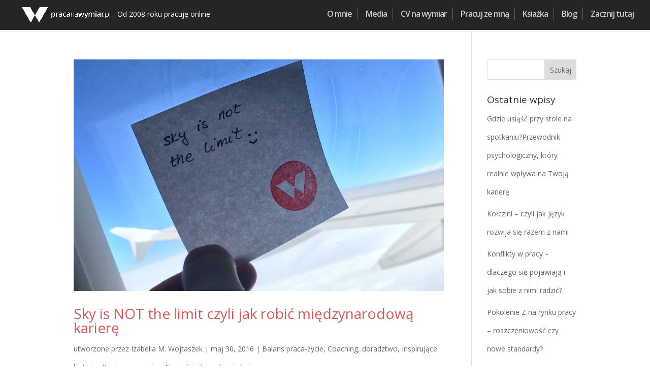

--- FILE ---
content_type: text/html; charset=utf-8
request_url: https://www.google.com/recaptcha/api2/anchor?ar=1&k=6LdDhrcbAAAAAJ1iaCm7Twnz2t5V3vGPrplNoHiB&co=aHR0cHM6Ly9wcmFjYW5hd3ltaWFyLnBsOjQ0Mw..&hl=en&v=PoyoqOPhxBO7pBk68S4YbpHZ&size=invisible&anchor-ms=20000&execute-ms=30000&cb=hzivoqotoa2j
body_size: 48586
content:
<!DOCTYPE HTML><html dir="ltr" lang="en"><head><meta http-equiv="Content-Type" content="text/html; charset=UTF-8">
<meta http-equiv="X-UA-Compatible" content="IE=edge">
<title>reCAPTCHA</title>
<style type="text/css">
/* cyrillic-ext */
@font-face {
  font-family: 'Roboto';
  font-style: normal;
  font-weight: 400;
  font-stretch: 100%;
  src: url(//fonts.gstatic.com/s/roboto/v48/KFO7CnqEu92Fr1ME7kSn66aGLdTylUAMa3GUBHMdazTgWw.woff2) format('woff2');
  unicode-range: U+0460-052F, U+1C80-1C8A, U+20B4, U+2DE0-2DFF, U+A640-A69F, U+FE2E-FE2F;
}
/* cyrillic */
@font-face {
  font-family: 'Roboto';
  font-style: normal;
  font-weight: 400;
  font-stretch: 100%;
  src: url(//fonts.gstatic.com/s/roboto/v48/KFO7CnqEu92Fr1ME7kSn66aGLdTylUAMa3iUBHMdazTgWw.woff2) format('woff2');
  unicode-range: U+0301, U+0400-045F, U+0490-0491, U+04B0-04B1, U+2116;
}
/* greek-ext */
@font-face {
  font-family: 'Roboto';
  font-style: normal;
  font-weight: 400;
  font-stretch: 100%;
  src: url(//fonts.gstatic.com/s/roboto/v48/KFO7CnqEu92Fr1ME7kSn66aGLdTylUAMa3CUBHMdazTgWw.woff2) format('woff2');
  unicode-range: U+1F00-1FFF;
}
/* greek */
@font-face {
  font-family: 'Roboto';
  font-style: normal;
  font-weight: 400;
  font-stretch: 100%;
  src: url(//fonts.gstatic.com/s/roboto/v48/KFO7CnqEu92Fr1ME7kSn66aGLdTylUAMa3-UBHMdazTgWw.woff2) format('woff2');
  unicode-range: U+0370-0377, U+037A-037F, U+0384-038A, U+038C, U+038E-03A1, U+03A3-03FF;
}
/* math */
@font-face {
  font-family: 'Roboto';
  font-style: normal;
  font-weight: 400;
  font-stretch: 100%;
  src: url(//fonts.gstatic.com/s/roboto/v48/KFO7CnqEu92Fr1ME7kSn66aGLdTylUAMawCUBHMdazTgWw.woff2) format('woff2');
  unicode-range: U+0302-0303, U+0305, U+0307-0308, U+0310, U+0312, U+0315, U+031A, U+0326-0327, U+032C, U+032F-0330, U+0332-0333, U+0338, U+033A, U+0346, U+034D, U+0391-03A1, U+03A3-03A9, U+03B1-03C9, U+03D1, U+03D5-03D6, U+03F0-03F1, U+03F4-03F5, U+2016-2017, U+2034-2038, U+203C, U+2040, U+2043, U+2047, U+2050, U+2057, U+205F, U+2070-2071, U+2074-208E, U+2090-209C, U+20D0-20DC, U+20E1, U+20E5-20EF, U+2100-2112, U+2114-2115, U+2117-2121, U+2123-214F, U+2190, U+2192, U+2194-21AE, U+21B0-21E5, U+21F1-21F2, U+21F4-2211, U+2213-2214, U+2216-22FF, U+2308-230B, U+2310, U+2319, U+231C-2321, U+2336-237A, U+237C, U+2395, U+239B-23B7, U+23D0, U+23DC-23E1, U+2474-2475, U+25AF, U+25B3, U+25B7, U+25BD, U+25C1, U+25CA, U+25CC, U+25FB, U+266D-266F, U+27C0-27FF, U+2900-2AFF, U+2B0E-2B11, U+2B30-2B4C, U+2BFE, U+3030, U+FF5B, U+FF5D, U+1D400-1D7FF, U+1EE00-1EEFF;
}
/* symbols */
@font-face {
  font-family: 'Roboto';
  font-style: normal;
  font-weight: 400;
  font-stretch: 100%;
  src: url(//fonts.gstatic.com/s/roboto/v48/KFO7CnqEu92Fr1ME7kSn66aGLdTylUAMaxKUBHMdazTgWw.woff2) format('woff2');
  unicode-range: U+0001-000C, U+000E-001F, U+007F-009F, U+20DD-20E0, U+20E2-20E4, U+2150-218F, U+2190, U+2192, U+2194-2199, U+21AF, U+21E6-21F0, U+21F3, U+2218-2219, U+2299, U+22C4-22C6, U+2300-243F, U+2440-244A, U+2460-24FF, U+25A0-27BF, U+2800-28FF, U+2921-2922, U+2981, U+29BF, U+29EB, U+2B00-2BFF, U+4DC0-4DFF, U+FFF9-FFFB, U+10140-1018E, U+10190-1019C, U+101A0, U+101D0-101FD, U+102E0-102FB, U+10E60-10E7E, U+1D2C0-1D2D3, U+1D2E0-1D37F, U+1F000-1F0FF, U+1F100-1F1AD, U+1F1E6-1F1FF, U+1F30D-1F30F, U+1F315, U+1F31C, U+1F31E, U+1F320-1F32C, U+1F336, U+1F378, U+1F37D, U+1F382, U+1F393-1F39F, U+1F3A7-1F3A8, U+1F3AC-1F3AF, U+1F3C2, U+1F3C4-1F3C6, U+1F3CA-1F3CE, U+1F3D4-1F3E0, U+1F3ED, U+1F3F1-1F3F3, U+1F3F5-1F3F7, U+1F408, U+1F415, U+1F41F, U+1F426, U+1F43F, U+1F441-1F442, U+1F444, U+1F446-1F449, U+1F44C-1F44E, U+1F453, U+1F46A, U+1F47D, U+1F4A3, U+1F4B0, U+1F4B3, U+1F4B9, U+1F4BB, U+1F4BF, U+1F4C8-1F4CB, U+1F4D6, U+1F4DA, U+1F4DF, U+1F4E3-1F4E6, U+1F4EA-1F4ED, U+1F4F7, U+1F4F9-1F4FB, U+1F4FD-1F4FE, U+1F503, U+1F507-1F50B, U+1F50D, U+1F512-1F513, U+1F53E-1F54A, U+1F54F-1F5FA, U+1F610, U+1F650-1F67F, U+1F687, U+1F68D, U+1F691, U+1F694, U+1F698, U+1F6AD, U+1F6B2, U+1F6B9-1F6BA, U+1F6BC, U+1F6C6-1F6CF, U+1F6D3-1F6D7, U+1F6E0-1F6EA, U+1F6F0-1F6F3, U+1F6F7-1F6FC, U+1F700-1F7FF, U+1F800-1F80B, U+1F810-1F847, U+1F850-1F859, U+1F860-1F887, U+1F890-1F8AD, U+1F8B0-1F8BB, U+1F8C0-1F8C1, U+1F900-1F90B, U+1F93B, U+1F946, U+1F984, U+1F996, U+1F9E9, U+1FA00-1FA6F, U+1FA70-1FA7C, U+1FA80-1FA89, U+1FA8F-1FAC6, U+1FACE-1FADC, U+1FADF-1FAE9, U+1FAF0-1FAF8, U+1FB00-1FBFF;
}
/* vietnamese */
@font-face {
  font-family: 'Roboto';
  font-style: normal;
  font-weight: 400;
  font-stretch: 100%;
  src: url(//fonts.gstatic.com/s/roboto/v48/KFO7CnqEu92Fr1ME7kSn66aGLdTylUAMa3OUBHMdazTgWw.woff2) format('woff2');
  unicode-range: U+0102-0103, U+0110-0111, U+0128-0129, U+0168-0169, U+01A0-01A1, U+01AF-01B0, U+0300-0301, U+0303-0304, U+0308-0309, U+0323, U+0329, U+1EA0-1EF9, U+20AB;
}
/* latin-ext */
@font-face {
  font-family: 'Roboto';
  font-style: normal;
  font-weight: 400;
  font-stretch: 100%;
  src: url(//fonts.gstatic.com/s/roboto/v48/KFO7CnqEu92Fr1ME7kSn66aGLdTylUAMa3KUBHMdazTgWw.woff2) format('woff2');
  unicode-range: U+0100-02BA, U+02BD-02C5, U+02C7-02CC, U+02CE-02D7, U+02DD-02FF, U+0304, U+0308, U+0329, U+1D00-1DBF, U+1E00-1E9F, U+1EF2-1EFF, U+2020, U+20A0-20AB, U+20AD-20C0, U+2113, U+2C60-2C7F, U+A720-A7FF;
}
/* latin */
@font-face {
  font-family: 'Roboto';
  font-style: normal;
  font-weight: 400;
  font-stretch: 100%;
  src: url(//fonts.gstatic.com/s/roboto/v48/KFO7CnqEu92Fr1ME7kSn66aGLdTylUAMa3yUBHMdazQ.woff2) format('woff2');
  unicode-range: U+0000-00FF, U+0131, U+0152-0153, U+02BB-02BC, U+02C6, U+02DA, U+02DC, U+0304, U+0308, U+0329, U+2000-206F, U+20AC, U+2122, U+2191, U+2193, U+2212, U+2215, U+FEFF, U+FFFD;
}
/* cyrillic-ext */
@font-face {
  font-family: 'Roboto';
  font-style: normal;
  font-weight: 500;
  font-stretch: 100%;
  src: url(//fonts.gstatic.com/s/roboto/v48/KFO7CnqEu92Fr1ME7kSn66aGLdTylUAMa3GUBHMdazTgWw.woff2) format('woff2');
  unicode-range: U+0460-052F, U+1C80-1C8A, U+20B4, U+2DE0-2DFF, U+A640-A69F, U+FE2E-FE2F;
}
/* cyrillic */
@font-face {
  font-family: 'Roboto';
  font-style: normal;
  font-weight: 500;
  font-stretch: 100%;
  src: url(//fonts.gstatic.com/s/roboto/v48/KFO7CnqEu92Fr1ME7kSn66aGLdTylUAMa3iUBHMdazTgWw.woff2) format('woff2');
  unicode-range: U+0301, U+0400-045F, U+0490-0491, U+04B0-04B1, U+2116;
}
/* greek-ext */
@font-face {
  font-family: 'Roboto';
  font-style: normal;
  font-weight: 500;
  font-stretch: 100%;
  src: url(//fonts.gstatic.com/s/roboto/v48/KFO7CnqEu92Fr1ME7kSn66aGLdTylUAMa3CUBHMdazTgWw.woff2) format('woff2');
  unicode-range: U+1F00-1FFF;
}
/* greek */
@font-face {
  font-family: 'Roboto';
  font-style: normal;
  font-weight: 500;
  font-stretch: 100%;
  src: url(//fonts.gstatic.com/s/roboto/v48/KFO7CnqEu92Fr1ME7kSn66aGLdTylUAMa3-UBHMdazTgWw.woff2) format('woff2');
  unicode-range: U+0370-0377, U+037A-037F, U+0384-038A, U+038C, U+038E-03A1, U+03A3-03FF;
}
/* math */
@font-face {
  font-family: 'Roboto';
  font-style: normal;
  font-weight: 500;
  font-stretch: 100%;
  src: url(//fonts.gstatic.com/s/roboto/v48/KFO7CnqEu92Fr1ME7kSn66aGLdTylUAMawCUBHMdazTgWw.woff2) format('woff2');
  unicode-range: U+0302-0303, U+0305, U+0307-0308, U+0310, U+0312, U+0315, U+031A, U+0326-0327, U+032C, U+032F-0330, U+0332-0333, U+0338, U+033A, U+0346, U+034D, U+0391-03A1, U+03A3-03A9, U+03B1-03C9, U+03D1, U+03D5-03D6, U+03F0-03F1, U+03F4-03F5, U+2016-2017, U+2034-2038, U+203C, U+2040, U+2043, U+2047, U+2050, U+2057, U+205F, U+2070-2071, U+2074-208E, U+2090-209C, U+20D0-20DC, U+20E1, U+20E5-20EF, U+2100-2112, U+2114-2115, U+2117-2121, U+2123-214F, U+2190, U+2192, U+2194-21AE, U+21B0-21E5, U+21F1-21F2, U+21F4-2211, U+2213-2214, U+2216-22FF, U+2308-230B, U+2310, U+2319, U+231C-2321, U+2336-237A, U+237C, U+2395, U+239B-23B7, U+23D0, U+23DC-23E1, U+2474-2475, U+25AF, U+25B3, U+25B7, U+25BD, U+25C1, U+25CA, U+25CC, U+25FB, U+266D-266F, U+27C0-27FF, U+2900-2AFF, U+2B0E-2B11, U+2B30-2B4C, U+2BFE, U+3030, U+FF5B, U+FF5D, U+1D400-1D7FF, U+1EE00-1EEFF;
}
/* symbols */
@font-face {
  font-family: 'Roboto';
  font-style: normal;
  font-weight: 500;
  font-stretch: 100%;
  src: url(//fonts.gstatic.com/s/roboto/v48/KFO7CnqEu92Fr1ME7kSn66aGLdTylUAMaxKUBHMdazTgWw.woff2) format('woff2');
  unicode-range: U+0001-000C, U+000E-001F, U+007F-009F, U+20DD-20E0, U+20E2-20E4, U+2150-218F, U+2190, U+2192, U+2194-2199, U+21AF, U+21E6-21F0, U+21F3, U+2218-2219, U+2299, U+22C4-22C6, U+2300-243F, U+2440-244A, U+2460-24FF, U+25A0-27BF, U+2800-28FF, U+2921-2922, U+2981, U+29BF, U+29EB, U+2B00-2BFF, U+4DC0-4DFF, U+FFF9-FFFB, U+10140-1018E, U+10190-1019C, U+101A0, U+101D0-101FD, U+102E0-102FB, U+10E60-10E7E, U+1D2C0-1D2D3, U+1D2E0-1D37F, U+1F000-1F0FF, U+1F100-1F1AD, U+1F1E6-1F1FF, U+1F30D-1F30F, U+1F315, U+1F31C, U+1F31E, U+1F320-1F32C, U+1F336, U+1F378, U+1F37D, U+1F382, U+1F393-1F39F, U+1F3A7-1F3A8, U+1F3AC-1F3AF, U+1F3C2, U+1F3C4-1F3C6, U+1F3CA-1F3CE, U+1F3D4-1F3E0, U+1F3ED, U+1F3F1-1F3F3, U+1F3F5-1F3F7, U+1F408, U+1F415, U+1F41F, U+1F426, U+1F43F, U+1F441-1F442, U+1F444, U+1F446-1F449, U+1F44C-1F44E, U+1F453, U+1F46A, U+1F47D, U+1F4A3, U+1F4B0, U+1F4B3, U+1F4B9, U+1F4BB, U+1F4BF, U+1F4C8-1F4CB, U+1F4D6, U+1F4DA, U+1F4DF, U+1F4E3-1F4E6, U+1F4EA-1F4ED, U+1F4F7, U+1F4F9-1F4FB, U+1F4FD-1F4FE, U+1F503, U+1F507-1F50B, U+1F50D, U+1F512-1F513, U+1F53E-1F54A, U+1F54F-1F5FA, U+1F610, U+1F650-1F67F, U+1F687, U+1F68D, U+1F691, U+1F694, U+1F698, U+1F6AD, U+1F6B2, U+1F6B9-1F6BA, U+1F6BC, U+1F6C6-1F6CF, U+1F6D3-1F6D7, U+1F6E0-1F6EA, U+1F6F0-1F6F3, U+1F6F7-1F6FC, U+1F700-1F7FF, U+1F800-1F80B, U+1F810-1F847, U+1F850-1F859, U+1F860-1F887, U+1F890-1F8AD, U+1F8B0-1F8BB, U+1F8C0-1F8C1, U+1F900-1F90B, U+1F93B, U+1F946, U+1F984, U+1F996, U+1F9E9, U+1FA00-1FA6F, U+1FA70-1FA7C, U+1FA80-1FA89, U+1FA8F-1FAC6, U+1FACE-1FADC, U+1FADF-1FAE9, U+1FAF0-1FAF8, U+1FB00-1FBFF;
}
/* vietnamese */
@font-face {
  font-family: 'Roboto';
  font-style: normal;
  font-weight: 500;
  font-stretch: 100%;
  src: url(//fonts.gstatic.com/s/roboto/v48/KFO7CnqEu92Fr1ME7kSn66aGLdTylUAMa3OUBHMdazTgWw.woff2) format('woff2');
  unicode-range: U+0102-0103, U+0110-0111, U+0128-0129, U+0168-0169, U+01A0-01A1, U+01AF-01B0, U+0300-0301, U+0303-0304, U+0308-0309, U+0323, U+0329, U+1EA0-1EF9, U+20AB;
}
/* latin-ext */
@font-face {
  font-family: 'Roboto';
  font-style: normal;
  font-weight: 500;
  font-stretch: 100%;
  src: url(//fonts.gstatic.com/s/roboto/v48/KFO7CnqEu92Fr1ME7kSn66aGLdTylUAMa3KUBHMdazTgWw.woff2) format('woff2');
  unicode-range: U+0100-02BA, U+02BD-02C5, U+02C7-02CC, U+02CE-02D7, U+02DD-02FF, U+0304, U+0308, U+0329, U+1D00-1DBF, U+1E00-1E9F, U+1EF2-1EFF, U+2020, U+20A0-20AB, U+20AD-20C0, U+2113, U+2C60-2C7F, U+A720-A7FF;
}
/* latin */
@font-face {
  font-family: 'Roboto';
  font-style: normal;
  font-weight: 500;
  font-stretch: 100%;
  src: url(//fonts.gstatic.com/s/roboto/v48/KFO7CnqEu92Fr1ME7kSn66aGLdTylUAMa3yUBHMdazQ.woff2) format('woff2');
  unicode-range: U+0000-00FF, U+0131, U+0152-0153, U+02BB-02BC, U+02C6, U+02DA, U+02DC, U+0304, U+0308, U+0329, U+2000-206F, U+20AC, U+2122, U+2191, U+2193, U+2212, U+2215, U+FEFF, U+FFFD;
}
/* cyrillic-ext */
@font-face {
  font-family: 'Roboto';
  font-style: normal;
  font-weight: 900;
  font-stretch: 100%;
  src: url(//fonts.gstatic.com/s/roboto/v48/KFO7CnqEu92Fr1ME7kSn66aGLdTylUAMa3GUBHMdazTgWw.woff2) format('woff2');
  unicode-range: U+0460-052F, U+1C80-1C8A, U+20B4, U+2DE0-2DFF, U+A640-A69F, U+FE2E-FE2F;
}
/* cyrillic */
@font-face {
  font-family: 'Roboto';
  font-style: normal;
  font-weight: 900;
  font-stretch: 100%;
  src: url(//fonts.gstatic.com/s/roboto/v48/KFO7CnqEu92Fr1ME7kSn66aGLdTylUAMa3iUBHMdazTgWw.woff2) format('woff2');
  unicode-range: U+0301, U+0400-045F, U+0490-0491, U+04B0-04B1, U+2116;
}
/* greek-ext */
@font-face {
  font-family: 'Roboto';
  font-style: normal;
  font-weight: 900;
  font-stretch: 100%;
  src: url(//fonts.gstatic.com/s/roboto/v48/KFO7CnqEu92Fr1ME7kSn66aGLdTylUAMa3CUBHMdazTgWw.woff2) format('woff2');
  unicode-range: U+1F00-1FFF;
}
/* greek */
@font-face {
  font-family: 'Roboto';
  font-style: normal;
  font-weight: 900;
  font-stretch: 100%;
  src: url(//fonts.gstatic.com/s/roboto/v48/KFO7CnqEu92Fr1ME7kSn66aGLdTylUAMa3-UBHMdazTgWw.woff2) format('woff2');
  unicode-range: U+0370-0377, U+037A-037F, U+0384-038A, U+038C, U+038E-03A1, U+03A3-03FF;
}
/* math */
@font-face {
  font-family: 'Roboto';
  font-style: normal;
  font-weight: 900;
  font-stretch: 100%;
  src: url(//fonts.gstatic.com/s/roboto/v48/KFO7CnqEu92Fr1ME7kSn66aGLdTylUAMawCUBHMdazTgWw.woff2) format('woff2');
  unicode-range: U+0302-0303, U+0305, U+0307-0308, U+0310, U+0312, U+0315, U+031A, U+0326-0327, U+032C, U+032F-0330, U+0332-0333, U+0338, U+033A, U+0346, U+034D, U+0391-03A1, U+03A3-03A9, U+03B1-03C9, U+03D1, U+03D5-03D6, U+03F0-03F1, U+03F4-03F5, U+2016-2017, U+2034-2038, U+203C, U+2040, U+2043, U+2047, U+2050, U+2057, U+205F, U+2070-2071, U+2074-208E, U+2090-209C, U+20D0-20DC, U+20E1, U+20E5-20EF, U+2100-2112, U+2114-2115, U+2117-2121, U+2123-214F, U+2190, U+2192, U+2194-21AE, U+21B0-21E5, U+21F1-21F2, U+21F4-2211, U+2213-2214, U+2216-22FF, U+2308-230B, U+2310, U+2319, U+231C-2321, U+2336-237A, U+237C, U+2395, U+239B-23B7, U+23D0, U+23DC-23E1, U+2474-2475, U+25AF, U+25B3, U+25B7, U+25BD, U+25C1, U+25CA, U+25CC, U+25FB, U+266D-266F, U+27C0-27FF, U+2900-2AFF, U+2B0E-2B11, U+2B30-2B4C, U+2BFE, U+3030, U+FF5B, U+FF5D, U+1D400-1D7FF, U+1EE00-1EEFF;
}
/* symbols */
@font-face {
  font-family: 'Roboto';
  font-style: normal;
  font-weight: 900;
  font-stretch: 100%;
  src: url(//fonts.gstatic.com/s/roboto/v48/KFO7CnqEu92Fr1ME7kSn66aGLdTylUAMaxKUBHMdazTgWw.woff2) format('woff2');
  unicode-range: U+0001-000C, U+000E-001F, U+007F-009F, U+20DD-20E0, U+20E2-20E4, U+2150-218F, U+2190, U+2192, U+2194-2199, U+21AF, U+21E6-21F0, U+21F3, U+2218-2219, U+2299, U+22C4-22C6, U+2300-243F, U+2440-244A, U+2460-24FF, U+25A0-27BF, U+2800-28FF, U+2921-2922, U+2981, U+29BF, U+29EB, U+2B00-2BFF, U+4DC0-4DFF, U+FFF9-FFFB, U+10140-1018E, U+10190-1019C, U+101A0, U+101D0-101FD, U+102E0-102FB, U+10E60-10E7E, U+1D2C0-1D2D3, U+1D2E0-1D37F, U+1F000-1F0FF, U+1F100-1F1AD, U+1F1E6-1F1FF, U+1F30D-1F30F, U+1F315, U+1F31C, U+1F31E, U+1F320-1F32C, U+1F336, U+1F378, U+1F37D, U+1F382, U+1F393-1F39F, U+1F3A7-1F3A8, U+1F3AC-1F3AF, U+1F3C2, U+1F3C4-1F3C6, U+1F3CA-1F3CE, U+1F3D4-1F3E0, U+1F3ED, U+1F3F1-1F3F3, U+1F3F5-1F3F7, U+1F408, U+1F415, U+1F41F, U+1F426, U+1F43F, U+1F441-1F442, U+1F444, U+1F446-1F449, U+1F44C-1F44E, U+1F453, U+1F46A, U+1F47D, U+1F4A3, U+1F4B0, U+1F4B3, U+1F4B9, U+1F4BB, U+1F4BF, U+1F4C8-1F4CB, U+1F4D6, U+1F4DA, U+1F4DF, U+1F4E3-1F4E6, U+1F4EA-1F4ED, U+1F4F7, U+1F4F9-1F4FB, U+1F4FD-1F4FE, U+1F503, U+1F507-1F50B, U+1F50D, U+1F512-1F513, U+1F53E-1F54A, U+1F54F-1F5FA, U+1F610, U+1F650-1F67F, U+1F687, U+1F68D, U+1F691, U+1F694, U+1F698, U+1F6AD, U+1F6B2, U+1F6B9-1F6BA, U+1F6BC, U+1F6C6-1F6CF, U+1F6D3-1F6D7, U+1F6E0-1F6EA, U+1F6F0-1F6F3, U+1F6F7-1F6FC, U+1F700-1F7FF, U+1F800-1F80B, U+1F810-1F847, U+1F850-1F859, U+1F860-1F887, U+1F890-1F8AD, U+1F8B0-1F8BB, U+1F8C0-1F8C1, U+1F900-1F90B, U+1F93B, U+1F946, U+1F984, U+1F996, U+1F9E9, U+1FA00-1FA6F, U+1FA70-1FA7C, U+1FA80-1FA89, U+1FA8F-1FAC6, U+1FACE-1FADC, U+1FADF-1FAE9, U+1FAF0-1FAF8, U+1FB00-1FBFF;
}
/* vietnamese */
@font-face {
  font-family: 'Roboto';
  font-style: normal;
  font-weight: 900;
  font-stretch: 100%;
  src: url(//fonts.gstatic.com/s/roboto/v48/KFO7CnqEu92Fr1ME7kSn66aGLdTylUAMa3OUBHMdazTgWw.woff2) format('woff2');
  unicode-range: U+0102-0103, U+0110-0111, U+0128-0129, U+0168-0169, U+01A0-01A1, U+01AF-01B0, U+0300-0301, U+0303-0304, U+0308-0309, U+0323, U+0329, U+1EA0-1EF9, U+20AB;
}
/* latin-ext */
@font-face {
  font-family: 'Roboto';
  font-style: normal;
  font-weight: 900;
  font-stretch: 100%;
  src: url(//fonts.gstatic.com/s/roboto/v48/KFO7CnqEu92Fr1ME7kSn66aGLdTylUAMa3KUBHMdazTgWw.woff2) format('woff2');
  unicode-range: U+0100-02BA, U+02BD-02C5, U+02C7-02CC, U+02CE-02D7, U+02DD-02FF, U+0304, U+0308, U+0329, U+1D00-1DBF, U+1E00-1E9F, U+1EF2-1EFF, U+2020, U+20A0-20AB, U+20AD-20C0, U+2113, U+2C60-2C7F, U+A720-A7FF;
}
/* latin */
@font-face {
  font-family: 'Roboto';
  font-style: normal;
  font-weight: 900;
  font-stretch: 100%;
  src: url(//fonts.gstatic.com/s/roboto/v48/KFO7CnqEu92Fr1ME7kSn66aGLdTylUAMa3yUBHMdazQ.woff2) format('woff2');
  unicode-range: U+0000-00FF, U+0131, U+0152-0153, U+02BB-02BC, U+02C6, U+02DA, U+02DC, U+0304, U+0308, U+0329, U+2000-206F, U+20AC, U+2122, U+2191, U+2193, U+2212, U+2215, U+FEFF, U+FFFD;
}

</style>
<link rel="stylesheet" type="text/css" href="https://www.gstatic.com/recaptcha/releases/PoyoqOPhxBO7pBk68S4YbpHZ/styles__ltr.css">
<script nonce="a5zzzARNwEsQy2Ty8VkTfQ" type="text/javascript">window['__recaptcha_api'] = 'https://www.google.com/recaptcha/api2/';</script>
<script type="text/javascript" src="https://www.gstatic.com/recaptcha/releases/PoyoqOPhxBO7pBk68S4YbpHZ/recaptcha__en.js" nonce="a5zzzARNwEsQy2Ty8VkTfQ">
      
    </script></head>
<body><div id="rc-anchor-alert" class="rc-anchor-alert"></div>
<input type="hidden" id="recaptcha-token" value="[base64]">
<script type="text/javascript" nonce="a5zzzARNwEsQy2Ty8VkTfQ">
      recaptcha.anchor.Main.init("[\x22ainput\x22,[\x22bgdata\x22,\x22\x22,\[base64]/[base64]/UltIKytdPWE6KGE8MjA0OD9SW0grK109YT4+NnwxOTI6KChhJjY0NTEyKT09NTUyOTYmJnErMTxoLmxlbmd0aCYmKGguY2hhckNvZGVBdChxKzEpJjY0NTEyKT09NTYzMjA/[base64]/MjU1OlI/[base64]/[base64]/[base64]/[base64]/[base64]/[base64]/[base64]/[base64]/[base64]/[base64]\x22,\[base64]\\u003d\x22,\x22w5/Dv8KRV1nCosKqw7XDghTCmXrCixTCkTcHwpfCq8Kaw6nDvTcaKldPwpxVdsKTwrYEwrPDpz7DgTfDvV56bjrCtsKTw4rDocOhay7DhHLCpFHDuSDCtcKiXsKsL8OjwpZCM8KCw5BwecKJwrY/VMODw5JgT05lfG/[base64]/DolXDnMO4JsKNYsOWw54/GsOpHsKQw5oGwp3CksKmw7nDlhzDt8OoW8KQfD9wXQHDscOCJMOUw63DrsKawpZ4w7rDkw40JGbChSY4b0QANUcBw74BOcOlwplKJBzCgBzDlcOdwp1qwqxyNsKsD1HDozMsbsK+XTdGw5rCpcOOd8KafkFEw7tWCG/Ch8OBSBzDlw5cwqzCqMKMw7o6w5PDpsKJTMO3YmTDuWXCqsOaw6vCvUIMwpzDmMOxwqPDkjgYwoFKw7cnT8KgMcKhwqzDoGdyw64twrnDoTk1wojDrsKwRyDDgsOsP8OPOBgKL1/CkDVqwrTDlcO8WsOawqbClsOcBRIYw5NhwocIfsOBA8KwEDg+O8ORb0Muw5E9NsO6w4zCqEIIWMKqdMOXJsKmw5gAwogGwpvDmMO9w6jCpjUBeEHCr8K5w6YSw6UgOw3DjBPDp8OHFAjDlMKzwo/CrsK1w5rDsR4wdHcTw7BjwqzDmMKDwqEVGMO/wo7Dng9+wrrCi1XDvSvDjcKrw7EvwqgpXWpowqZlMMKPwpIOYWXCoCrCpnR2w4VBwpdrL3DDpxDDhcKTwoBoFMOawq/[base64]/Du0wlIMO3w7wCwpLDgsOgZBV2PsKgBwHCvErDucOtFsKJATPCucOfwoTDiAfCvsKAeAcqw7h1XRfCokMBwrZZNcKAwoZCGcOlUxzCrXpIwpQOw7TDi0B2wp5eLMOtSlnCtwnCrX5zJlJcwop/woDCmX5Fw51ow41ddhTCgsOTGsOgwr/CtkQHTTlAKQTDrsO0w77DocKLw6kKSsOhQ2lfwrDDiiNQw4nDn8KVRgzDm8KLw5UmDHbCgyN/w6oCworCnnsedcKpRkRBwq0pIsK+woVdwq5BXcOxX8OVw5dTERfDlHbCn8KwA8OWPMK2NMK2w7vCqMOwwpsWw6XDn3gMw5vClR3CnGlNw48nJcKsXwnCnsOMwrXDgcOUTcKieMKeJ3Mqw4htwr9TA8O/w6jDp1DDjyV0G8KWBcKTwo/ClMOzw5zCgcOPwqvChsK3QsO8Ch4HAsKWF0TDmsOjw6YISB4wPXXDnsOuwp7Dtht4w5wcw4UNZj/CocOKw4LCncKLwr13Z8Kwwp7DtEPDj8KzNRslwqHDjXEpF8ODw5gAw7U0ZMOZeydha3FKw7VJwr7CpCglw7XDicK6D0PDosKKw7PDhsOwwrjCp8K7wqdkwrJew7rDp3R/[base64]/wrLDs8OCw5PCisOZwrQrW8KTwrMmTgkxwpo8wqMEA8KnwovDsUfCj8K1w5DCosOtF0AVwqwWwqPClMKPw6cuMcKcQFzDo8OTwqHCs8KFwq7DkyDDuyjChMObwojDgMOBwoMYwoVKO8OdwrccwpUWZ8OdwrkccMOMw5oDSMK/wrR8w4Qxw4jCnCjDnzjCm0PCncOPOcK+w4t+wo/Dn8ORIcO5Lj8hGsKxcjB5X8O1EMKoZMOKNcOkwqXDoUfDiMKow7HCohTDig5wVhHCqgUaw5Nqw4AEwq/CpCrDkD7DksK9OsOswoduwq7DnMKqw7XDmUh8d8KJB8Kpw5jCqMOfDDtQC3DCo1Y+wr/DlGl2w77Cj3fCknx5w6YZEmzCm8OQwpoGw4DDgmJPJ8KoIsKkD8K+XCNVPcK6WMO8w6ZXWBjDv27CvcKVZVhjAS1jwqw3PcKWw5Bzw6DCpE1/w4DDvwHDm8O+w7LDjw3DthPDpSRTwrHDhQkGecO/GFrCpRzDv8Kow4kTLRlqwpMPGcOHWsKDJ08vDTXCtVXCvcKeJ8OMIMOzWlvCtMKaSMO1V2rCmSHCnMKSBMOywrTDgigicDcJwoPDj8Kuw4DDgMOYw7jCtMKcWQlfw4jDnS/Do8OBwroLS1TCnsOlZQtewpzDl8KSw60iw7LCjjI0w5MOwrFXZ0bDkj8Cw67ChMO2B8K5w4h/NAtMDRXDrsODTlfCqcOpKFZaw6bDt39Kw5PCncOjf8Ouw7XChMOfeWEqCMOpwpk7Q8KUe1kkCcKYw7bClMOhw7jCrMKhNcKPwpo1PMK3wp/CiRzDksOGfU/Dqx4CwqlcwrPCqMO9woxpHn7Dn8KGVSJOEVRbwrDDvE5Vw6PCpcKsbsOhOC9xw6AfMcKHw5vCrMOrwr/CucOvZEpbCz9jE18ewoTDuVlFeMOJwpAfwpw/[base64]/V8KGwrQ1OSgGfsKWwrjDqsOqw7hDw4wDw5HDr8KpQ8OdwpQfQ8KfwqIawqzCp8Ocw5FhCcKbLsO2I8Omw4dUw5Vow5NDw6XCiiUdw5/CoMKfw6l6KcKRNjrCqMKSDhjCgkfDs8Oowp/Dogt2w4PCt8OgZMOOTsObw50sZHFXw5vDhMO5wr42aEXDrsKSwo/CkUQNwqPDmcOxeg/DgcKCGWnClcO1DWXDrls6w6XCgmDDrzZew4ttTsKdB3tYwrDCgsK2w67DuMOOw6rDsHltMMKGw4rCmsKmL0ZUw4XDrG0Wwp7DsHNiw6HDm8OiMmrDpG/CqsOOfFxxw6/DrsOrwqc1woTCrMOLwoJ0wrDCvsKcMwJnQF9gbMO9wqjDjFs/[base64]/CusKMwrYow7nCpgjCryjCvEjCsHbCm8OeecKjUsOKCMOvBMKsDnA/[base64]/[base64]/CqsOlJMKJe8Ofw4LCvRTCgUnCvWg3w4vCsMOpIRVDwq/DjwJow7I4w650w7ZZJ0oZwq8kw4JFUwkMWUrDgS7Dq8OsdR9JwqscZCvCgmt8eMK/G8OQw5jCjQDCnMK0wojCr8O8UMOmaX/Cvgl9w7/DoBXDu8Kew6MQwpPDt8KTPBjDvTYbwpDDoQxNUjHDtsOIwqkGw43DmilcDMKdw79Jwr7Dl8Ksw4XCr38RwpTCnMK9wqxFwrV4AMOCw5vCr8KgGsOxLsK0wqzCicOmw6tVw7jCsMKYw41QQcKwa8Odc8ODw7nCkXHDgsOzJhrCj0jCuFBMwrLCsMKMUMOhwocOw5s/[base64]/CjsKOw6HCsDbCkx9OPAzCl8O5w6JaHEJLFcKEw6bDpQvDiTNCYyLDscKIw7nChcORQ8OZw7LCqi9pw7RbY2EHJ3/[base64]/TMOXMkXDhE7Dr3PCl8KsRhjCh1LCicKUwpTDoEHDmMK2wq5PFS0/w7Muwpgowp7Cl8OCdsK9JsOCBEjCrsOxSsKHVTt0wqfDhsKjwqvDmMKRw7jDhcKLw6M3wpnCgcOJD8OcFsO/wot8wr0Hw5MVVVrDkMOyRcOWw4UIw5tkwrU9Cwsfw5hcw7UgVcOMBVhiw6vDnsOZw4nDlMKYQwLDkCvDiQfDswbCuMKXFsO+KQPDt8OXAMKNw5olCgbDrXTDoBXChSsawqLCnGwDw7HCh8KTwrNWwo4sKkHDgMKawoAuMnYMfcKEwp/Di8KOCsOgMMKfwpg2GsORw63DjsO1FBYnwpXDswl0YE9Tw4vCnsKPPMOhbgvCpHh/wqpgE2HCgcKlw7VndSRDIMOkwrYCe8KHAsKAwpFkw7h9ZAHCrH90wq7DtsK/HEoBw5o1wrI4E8Kvw57Ch07DlMOmV8O1wp7CkDVfAj3CkMOEwprCu0PDvkklwopgZlzCkMOnw40ZZ8OOPcKbA1hDwpDDoVoXw6l/fW/[base64]/[base64]/w5LCggnCimoqwrQCw6gMCsKePMOuw5FzwoBewrLCkhfDkWQTw7nDmyPCj2rDvh4uwrHDt8KwwqxheQPCrh7Cg8OOw4Fjw6jDv8KLwr3CnkbCpcKWwonDosO0w7pIJgXDr1/DmBggOkDDpAYKw707w4fCqk3CkQDCmcKvwpbCrQwRwpDDu8KawpI+SMOZwrRTF2jDv0Isb8Kew7VPw53DssO7wrjDjsOvKDXDicKYw77DtTvDhsO8CMKFw4LDicKZwp3Ct00TEcKaM3lKw6xNwqhXwo0+wqp9w7TDnx0zCsO6wqpEw5laMHoOwp/CuEvDrcK4w63CiDDDiMKsw5zDscOKVGFNPm97MkkjK8OZw4jDgsK0w7NsKmMPHcKWwp8kb0vDllRKUUHDiztPF3wswovDj8OxDBVYw6Zrw79bwoHDn1fDj8K7ElzDq8OMw7xHwq42wr1nw4/CkgIBHMK4acKmwpMew40dJ8OVUiYEfmfDkADDmcOUwp/DiyBYw7bClEXDhcKGKnfCksOmAMOPw4kUA13DukgDWRTDgsKnVcKOw50FwqoPJSlAwozCmMKRGMOewoJkwqDDt8OndMOZCypzwpp/TMKrwpfDmjLDqMK9fMKVYHrDoXFVKsOQwr82w7zDm8OCLFVdIGdLwqUmwokiCsOsw4YdwpPDgmRXwp7DjWBlwovCowBbVsO6w4nDlMK3w4HDoRtOQWTCpsOeXBZOeMKBDw/CuVLCuMOGWnvCjS4zAXTDkTTCssO5w6fDnsKSCHnDjT0xwq7CoQYbwq3CpsKGwq5MworDhQRbdxXDlsO4w4VpOsOfwrbDikbDqsKERyvCiFdzwonDqMK/woMNw4YCPcK9EX1pfMKnwokhRMOPbcOHwoTCssK0w7fDlg9YM8Kcb8KleyjCoGISwpwJwoYeT8OwwrvCiSHCjGdoacKOVMK/wow/E2Q9AyVufcKLwpvCggHDvsKswp/CqH8ZYwMxXQsmwqJQw5rCnEQqwpLDuy7DtXvCo8OcLMOCOMK0w7xvbSrDp8KFCVrCg8KDwrvDsU3Dtk8Lw7PChws0w4XDgCTDssKVw64dwozClsO7wpNEw4AVwrVwwrQsKcKCV8OoKkTCosKdEQQmR8KPw7Bww4XDlW3Cnh5Ww5HDvMO/wppJWsKvBHXDq8OqAcOSRHPCnFTDpMK1cCF0DwXDnsOEGV7CvMKHwr/Doj/ClSPDosKlw6pWEjcgIsOlVw9Qw7MlwqFIEMKrwqJJdmvCgMOWw6vDhsOEXMOdwqxnZTnCiH/[base64]/CvQzDk8OeQTkEb8KcwoTDpFbCizPDicK4wovCkMOfwrhiw5dRIXrDpV7Coh7DngvDmFrDn8OSI8KwecKGw57DkksdYF/Cj8Ocwp9aw4VTIjHCkzEvXhdNw556RxNcw5wnw6PDlsOMwoZSfsOUwpNDFh4PdknCrsKjOMOUB8Opdw1SwoUDB8KQWmdlwqo0w5cFw7bDi8OLwoZ8NVjCucKGwpXDuV5FLwgBZMKPMz/Dp8K7wqBAcMKmK1gLOsO3T8KEwqFjHyYVDMOUBFDCqR/[base64]/[base64]/CkcKNw7PDhcKTwo8pYMOMejTDksOew6Q3w4HCqAzDusOtaMOvAcOzdsKiXltQw7xUL8OZN2PDusOmfCDCnnzDgBctG8KFw70HwpxSw5xZw5l9wpBvw5JDKGl2w51mwrEVbXbDmsK8DsKwW8KOHcKhbsObPn/CozNhw5leI1TChsOvKiARSMKRBDTDt8OsNsO/wr3DsMO4YwXDjsO8BgXCqMO8w4vDncOYw7UyNMOAwrs9JwTCniHCoEfCpsKWfsKZCcO8VXZywp7DkDBTwozCiS1dUMOjw400H38rwofCj8OrDcKtdywLcGzCkMKWw5FJw6zDqUTCrmTCsyvDvjtwwq7Cv8OLw7k9OcO/[base64]/[base64]/wpdiIsKmw6/CnS/CkmXCqcOqc8K2w67DhsKPCcOxwq3CrsOmwrVlw6RSanrCrMKmDAYrwoXCmsOIwoDDiMKawoZKwrTDgMOWwqYqw67Ct8OoworCt8OGWCwvTAbDvsK6LMKyex/[base64]/Dg8O6VngYEAfCrQp/[base64]/w6rDt8KZEcOVCz9SwovCtQXDlnJpwqTCiQE/wpzDtcKaKk0iD8K3FR1ZKm3CoMKBJcKcwpbDgcOnKFg8wp1BG8KOVsKIF8OPHMK8ScOswqHDqsO8MX7DiDt7w5/CkcKOZsKEw5xYw5nDrMOfChNvQMOrw7XCqMORaRUsXMOVwrl5wpjDnW/ChcOCwo9wVsKEfMORQMKAwpDCt8OqRF9ew5Ftw6kAwoDCiF/Cv8KdVMOJw6HDlSgrwqpgwqVPwpJew7jDigLDpGjCkVNTw77CicKSwprChw/Cs8Kmw6DDq2zDiy/CgCbDl8ODVknDg0PDu8OuwpfCg8KHPMKzScKDLsOEO8OIw5HDn8O2wpTClUE6dxErd0RQX8K+AMOnw5TDrcOIwoREwp3DgmwuZ8KXSzcXIsOEVGt1w7Yqw7AYMsKTJcOuBMKDV8KfGMKlw4gKdmzDu8OXw7A9PcKgwo1ow4vCiH/CvsOlw7zCuMKDw6vDr8O+w5AtwpJnW8OxwqhMdDHDlsOBOcKAwrwJwqDCsVTCj8KowpbDvyzCtcKRYRcmwprDkxAPbBN4TSpgYRlhw5TDgnt1JsOjRMKRCD8FVsK/w7/DiRR8d2rCqBhFRV4SC3rDgGPDlwzDlhfCu8KiJ8OvTsKoMMKAM8OqRE8SNBMoU8KQL1YMw53CqsOtWcKlwqtGw7U+woPCnMOrwoEWwrPDrnnDgcOGKcK3wrtuMBQrFxDCkA8qWzjDoQDCn0cMwp4yw4/[base64]/dDDCokAgw4jCgsK0aMKTOG/[base64]/DlsKgQsK0wr43w5DDs8KOPDctbMKSInnDjMOpwql1wp17wp8Tw63Dq8Kif8Khw6bClcKJwqMhQWzDtMKDw6/[base64]/SsOUw5bCl2PCgMO4w6QpwrvCkGTDuTETWhbDmVEeD8K6ccOhDcOwXsOSKMODSGzDmMKMH8OywoLDmcOnG8OwwqRKFy7CtnnCkXvCt8OYw68KcWXCtmrCiXJsw49AwqxRwrRUZm8NwrFsLcKIw5F/wq4qPVjCkcOZw5PDisO9wqxCQSnDsCkbJcOGf8Oxw6gtwrXCj8ObMMOXw5LDqmXDpAjColLDpU/Dr8KUL1TDoAtPECPCmsOnwozDlsKXwobClMO2wqrDnjlHRgRtwprDtxtAEmhYHHMuQMO0wrXChRJRwr3CnG5Dwp4Eb8KtHcKowrPClcKnBRzCvsKXUloKwoTCisOseQwzw7lWS8Kvwp3Dn8OhwpQPw7dewpzCgcKfI8K3PXIfbsOIw7opwr/[base64]/[base64]/DtB3DjR4IwrbDl1Zyw6l6wo3ChmTDnAdXDCLDgMOMR3zDpWQBw4nCgGPDncOFUsKWGz9Uw4bDtHfCuk5+wrjCl8O0N8KJLMOjworDvcOdcE9lHF/CssO1MyjDsMK5OcKZW8KeTXPDu0d/wqHCgyrChUrCoSE6wobCkMKBwpjDimhubMOkw4Q/EQo5woV0w4pyIsOZw7wywosDLX9dwptHecOAw5fDncOZw64RJsOLw5fClsOfwro6FhXCtsKDbcK2cy3DowEIw63DmyPCvBR+wq3Ck8KEKsKBGwXCqcKcwooQAsOtw7DDhwBgwrM8E8KRSsOnw5zDn8OFEMKqwqpeBsOnGsOFH0Z3wo/[base64]/fgrCh1ZwBUfCqcKMKjVZw5TCkcKKcmdvScKlbm7DhMKGXUbDr8Kpw6hYdmZAMsOxPcKPMBhoLkHDr3DChQFOw4TDjsKvwr5rU0TCq1pfPMK7w6/CnRLCo1LCqsKGQMKswps5PMKrOTZ3w7lkHcO/[base64]/w7LDlhggfXsKe8KKw6cOwotBwqDDoEERehjCjAzCq8KgZyPCt8OIwrR7w4Y8w5YJwpplWsKBN0lVVMK/[base64]/DvAzCtnvCgXRZQ8OSw4JpwpgCwrgiVV3CtsKzTl8USMKsWnB1woUdIinClMKkwr0MN8Owwp4iw5vDgMK3w4Zow7bCqCbCksOuwrwuw7/CjsKSwpZxw6EgW8KYLMKYFhtewr3Du8K+w7nDrF7Cgz8hwonDpVodKMOGLnMzw7crwpxIHzzDpHVWw45SwqfClsK5w5zChXtKE8Kpw63CjMKgEsOEL8O9wrMNw6LCo8OPfsOEY8OuYcK1Uj3DsTlAw6DDsMKCwqbDgybCocKiw7lzKl/Dp39fw6Vxa3/[base64]/[base64]/[base64]/[base64]/CjMOBwp0lXsKzbl1cMMKbeiZxwph/GMOcNwZMV8KCwp1hE8K4cxLCsFA3w6J/[base64]/[base64]/Dp2xSwqwUE8KgUBpYfnzDhsOpRibCqsOYwr5QwqNLw5/[base64]/CqyImw4EJKnzCsMKEw5jDhMOTQWDDgRnDhcKIw6bDsnFoaMK1wp5Kw7jDvS/Ds8OPwokEwq49W2HDuTUAUCDDosOdb8OiBsKmw6nDtxYKVcO3wpoHw5nCv2wXUcO9wrwewpPDhsKbwrFAwq8gETRew6waOi3Cm8KBwoVOw6LDjiJ7woQ/QnhvYA/DvUZrw6LCpsKJLMObe8ODSkDDucK9w4PDscK1w6x0woVLYiDCkRLDtj5QwqbDlGMaCWvDll1ldDgzw4bDo8K+w6FowozDkcOtF8OtOcK/[base64]/ZcKmTsKXdcOnw4Q+wonDlsOeL8KpKcO2w718fhk3w4MmwqQ3YDU2Q0rCisKDQXbDuMKAwoPCmxDDsMKKwpvDlChKTkcywpbDtcOvKDoTw4VubwAAP0XDiAwfw5DCp8KwGR8/WWEnw5jCjzbCljTCrcKWw77DhCBvwoZ1wocAcsOewpXDgSVCwqQrBzo9w7YAFMOEBjrDph0yw5Eaw7vCkVJBaRJdwowrD8OXPyRTMsK3RMK9I2ZPw6PDucKQwpx4PU7CljnCv3jDiA4dCxfCm23Cl8K2HcKdwrQxE2sXw5Q6KAjCjSBzIgwNKEJaBQJJwo9Jw41Iw4s/AcKeKMOkbknCiAJULwTCtMOvwpfDucOMwqo+WMO4GGTCmybDgkJ9wo5JU8OcTCxww5Qowp3DqMOSwoZIe2Flw58qbXbDlcK+dRoVQk1JYEltSR9rwpUlwpTDvQgAwpMXw6clw7AYw54Wwp4hwqk4woDCsyDCsURDwqvDmhoWJTUyZ1cZwrNiKkMlb0zCscO/w6zDpWrCk3rDqAbDlGEQPyJCWcO3w4TDngBSOcOww7l0w73DucO3w4sdwpsGQsKPZcKoOXTCtMKyw4YrC8Ksw4c/wr7CrQjDs8OoA0jCsxAKZRLCvMOGYMKxw4s7woTDksORw63ClMKwO8OpwoJPwrTClDDCs8OswqfCj8KFw6hPwoZTa1kXwrFvAsOeC8Obwocbwo3Cj8OEwrpmGh/DnsKJw67ClFnCpMK/N8OIwqjDvsOaw5PDi8KZw4HDgTU+CEYhIcOMbjLDoiHCkUASfV8iYcKCw5rDlMKbYsK/w60tI8KVH8KvwpRywo5LQMKzw5oEwr7CjQcOU1cLw6DCrHPDvMO1AnbCp8KMwokWwo7DrS/DhxAzw6JRA8KPwrYXw45lJlXDjcKKwqwEw6XDgjfDnC1RRlDDs8O6Bz03wpsGwpNtSRDDkBDDqMK5w5wgw5DDrxxgw4kswowePn3DhcOZwpgOw59LwrlEw6sSw6FswrsJZxo6wo/CgjXDtsKEwqvDgUouPcKNw5rDmcKzKlUXGzHChsKCfSrDvsOzScO/wq3CvTx3BMK5w6QCAMO5w5J6TsKIAcK7dkVIwobDtcOQwqrCjXUPwqpIwr/ClmbDqcKAfgcxw4FKw5NxDyzDvcK0X2LCsBg1wrRdw7YYb8O1ei4Pw5HCvMK8KcO4w5BNw4xvXDcYXgnDrFx1NcOpeC7Dh8O3f8K5S31ID8KdSsKZw5/[base64]/Cq2vDogIXw6dPw5nDsMKOwqXCqcKhw6HDkVfCnMKsKVfCv8O+D8KSwqUCD8KgRsOww7csw5RhDQbDkBbDpHsjYcKjAGjCijDDuHAZZTktw6gHw4cXwpVVw7XCv3DDksOOwrk+bMK3ex/Ciw8VwqrDgcOlQSF3UcOgG8OJZWnCsMKlSy4rw7UrJcKORcK6P3NpD8K6w5DDkAUswoUrwqvDkVzCgRjDlicAemHCh8OTwrHCsMOISG7CtsOMYgYdHHoDw7XChcK7ZMKyBmzCsMOtOVNJQnkqw6kNaMKEwrXCt8Omwqhrd8O/OF82wpbCsCRCbMK6wq3Cjk4hTzE+w5jDhsOCdcOww7XCuhFCG8KdYWPDrljCo1ovw4ERPMO5d8O3w6HCsxnDgUgXDcO/wqlnaMOMw5/[base64]/DsTTDtXEiw6UiLsOcd8Omw4DDlWPDuxLDiWfDkA1fXUdJwpUiwoHChSsbbMOPLcO3w6VKYzUAwqw5c2fCgQ3DpMOQw77Ci8Kuw7cCwoN2woladMOHw7Uaw7XDicOew7law4XDpsKBWMOELMOQGMOMaS4lwpREw6N1DsKCwpx/[base64]/CsnXCpmPCnSxABsOIacKRaMKmaMK5w6E3acKcdhJ7wrpYYMKbw4rDlUonB1kib1UPw6LDhsKfw4RveMOZNjIUUx4jd8O3ewhXIGEeODBvw5cSbcO2wrQlw7jCq8KOwpF4bX1AHsK1wpt9wrTCrsK1SMK4RMKmw7PDjsONfGZdwqPDpMK/fsKKQcKcwp/CoMKbw5pfQVIuUMKqBg0rLgcew4PCqcOoRkMtFXVRZcO5wrd4w6h4w70jwqg9w4jCrEAxVsOmw6oeesKlwpTDhRUQw4TDlEXDr8KCdV/[base64]/[base64]/RMKdKsODI1IUw7B+UCDDvMOnXcOMw44rUcOQUHHCkRPCo8KWwrDDgsKnwp9RMsKnQsKrwojDv8Kgw5hIw6bDi0/CgMKjwqccbCRGPQpVwqjCpMKDOsOIacOyC23Dk3/[base64]/DhcK1RcOCGMOYLyt7CcOmYMK8bxd+GCHCt8OZwoFQHcOcBHdLCkZlw4rClcOBbCHDpRnDvQ7DtQXCtMOywoIKBcKKwpnClQ/DgMKyazPCoFcSWVNWDMK3e8KMazvDpzJbw7UYVjXDpsK/[base64]/[base64]/w78Wwo/CsMKiI8Kxw5XDvXhCAWphc8KbdC7DgcKHw7DDtsKaKXPCrMOcanbCjsKsRHDDmxJNwoPCp1Ehwq7DqR5BJ1PDq8OaZGgtNzNgwr/[base64]/Cih/CucOywqDDgWUIw7TDnkjClTvCq8OqUx/[base64]/Dsw3DiMKiwrzDpFdIZcO9wqMfM8KHwqDCsFJ3N03Dk1Y/w6XDsMK2w5MneG/ClwNew5fCvVQ5EB3DoE1lEMO0wrt4UsOeYRRtw43Cu8KWw7/[base64]/U2TChcOpw5U8CgnCsDdiwq7Dkxl9w4cYfn1Uwq0Iw6Fdw6HDg8K7bMKxCCsJw60zK8KlwprCu8Oua3nClGAew6dhw6TDscObQCzDj8O/UF/DrsKmwo/CtMOIw5bCiMKpVMOnOV/DlcKzD8KAwo84GRTDmcO3wrUzeMKsw5nDnCsUWMOOfMK4wqPCjsKSFS3Ch8KoGsKCw4XCjhbCgyfDh8KNFQg2w7jDrcKVRn5Iw4l4wr4vOMOvwoRzGMKJwrXDvDPChC49PsKEw6LCnSp2w77DpAN2w5VHw4Rpw7EpIE/CjB3CuWHChsOSacOKTMKZw7/CtsO1wo8zwonDqcOkCMOWw4NHw5pSShApCTIBwrXCmsKoEwHDu8KmV8KTCMKBIEDCucO1wrzDqmMvUmfDksOJbMOewoN7cTjDmhlpwpPDlGvCtFnDv8OHRMOVTEbDvmfCuQzClsOCw4nCqsOCw5rDqyMvwqzDhcKzG8Ouw5R8TMKiaMKVw6cEOcKOwoFGZcKGw7/[base64]/Drx4iwpIJw6HCoEB6wrY6bwHDtcKhX8Onwr7CkWMmwqkiPWbClgPCkjYvJsOUPBjDoRnDi0bDl8K6eMKHf1rDt8OFJjtMXsOUaVLCgMKcScOCR8O5wq1gShnDk8KlIsOjH8OZwobDnMKgwrrCrVTCt1wnPMONJ03Ds8KiwrEswq/CtMKCwoXCmRcnw6hOwrjDrGbDizpzOwJAG8O+wp3Di8K5KcKwe8O6ZMOudj58ZxR0WsK7w7hOUiXDg8KYworCgGArw6PCpEpWBsKiWgTDtsKfw4rCocObWRo8FsKPa1vClg47wp/CrsKNLMKOw6/DrwHCnz/DoGfDsQPCjcOywrnDmcKIw4wgw6TDvxLDj8Kge11ow61ew5LDpcOuwq/DmsO5wps4w4TDtsO+MRHCjm3Clg5wO8OXAcORNVslKCLDigIyw5Mdw7HDrFQww5IBw41GWSDDqMO/w5jDu8O0acK/[base64]/fcKaBMOXXxTDjcOuwoLDmcOVwpzDq8KHJQzDoRNQwqErZsKRHsOmVifCgi0OVzcmwpfCr2QuSTpKXsKyK8Kpw7tkwrpVPcKJABDCjF/DjMKSQEHDtg9mScOBwqjDsFTDncO+wrl7VkLDlcOfwqbDrQMuw5rDngPDhcOiw6zCpXrDo1XDgcOZw45zBcOUM8K2w6N4YnrCn1UKecOzwpIDwp/Dh3fDtwfDo8KVwrvDuEnDuMKbw4bCtMKXXWQQA8Kpw47DqMK3YHHChVXCpcKhBGHDscKmCcOXw6bCtCDDmMOWw4LDoARAw7Rbw6LCuMOmwq/CoGhUZDLDmVjDosKwGcKyMC8HFVcyasKyw5RmwpnCuiI/w4UOw4dvbXMjw5gfMQLCgWLDk0Q/wrRbw6XClcKYesK4U1oVwrvCv8OkFR9nwpwywqtWcQbCrMOCw4McHMOKwrnDhGdVaMObw6/DiE9ew79fMcOZA2zColTDhcOHw65cw67Cn8KdwpzCv8KwUH7Dl8K2wpQYN8OKw4XDhCEww4ZGaC4iw49Pw6/DhcO0cww3w7Z3w6rDocKyGMKcw7B3w44/E8Kww7kowrHDhEJFCBc2woUbw5zCpcKgw7LCsTBwwrdBwpnDlmHCscKawpoGVsKSC2fCuzIRTHPCusOdHcKvw4p4bWbCkCAbVsOBw4DCpMKuw53CkcKzw7vCg8OiLhLCnMKNXsK9wqvDlgdBCMKDw7XCncKrwoXCo0rCjcKvPHRLQMOkK8K/[base64]/w7rCm1fDrcOAw4HDp8O5w7R7w7QzQcOgSyvCh8KAwp7ClnnCg8OGw7nDjxEdO8O5w63DqBTDrVTDkMKpEWfCuxnCjMO5ZG7ClHg7WsKUwqDDlBM9UDfCtcOOw5Q3TUscwpzDiT/Dol5oSHVyw4zCgSsWbEUeHCTCswddw6jCshbCuG/DhcO6worCnWwkwpITd8OXw5fDlcKOwqHDolQjw5NWw7/DhMK8LzMcw5HDr8KpwojDnTnDkcODegUjw7xbYFIew4vDh0wUwr92wo8fBcO/LgcTwrJ8E8O2w4wYMsKOwpbDl8OgwqotwoPCl8KSScOHw43Dp8OGYMOXQMOJwocNwoXDm2JDPwrCoiohIwrDrMK7wprDosO5wqbDmsKewqbCrVU9w6DDicKOwqbDgC9jcMOoYAdVRn/Dm2/[base64]/CrMOcTFvCiCV6DyY2TwTDkMKIw4TCpsObwrjCrljDuS1jMx/CoXsxPcKEw4PClsOtwrzDv8OuLcO2QiTDtcK5w5Abw6Y2D8OjesOhTcK5wpd+BF8OZ8OdQsOuwo7Dh2NiAivDsMObZ0dof8KcIsO5VRV9NMKiwoVSw6NYHljDlDUZwq/Ds2pgeSxlw5fDj8KpwrEQDUzDgsOUwqwzflNUw7kmw4FqdMKvbXHClMKMw5vDiCUfEcKRwp4iwrZAfMK3JMKBwoRuHT0BHMKBwo7CvTnCvRQfwqdFw4nCqsKyw5J9SWfCuHFUw6opwrHCo8KiOxs5w6zCnjA/GhhXw7vDqsOSNMOEw5TCuMK3woDCrsKHw7kewptbbiRXTsKtwr7CuyBuw4fDrsKFS8Khw6jDvcOVwpLDpsO+wpLDqcKLwpnDkg7DlnfDqMKiwoFoJ8O2wrpxanDCiQYcZjLDisOHFsK+EsOPw6/DkxhsQ8KcIULDhsK0V8Oawq5uwrt/[base64]/w53DtMOLwpZIw7Qww4JzKz/DmGvDlsKdwrjDkcKYw4Atw6/Dg17CpA9gw6TCmsKQCxxJw7Ylw4XCnE0acMOxc8OmZsONTMOewprDtXvDsMOiw73DqEwNOMKldcO7CzDDtlhyPcKzc8K8wqTDlVYtcBTDoMK9woHDlsKowoEwJjDDhAjCsVQMInBLwoJNPsOZw6/[base64]/DlU3DpyjDj23CkGAww5HCphchD8KzBCjDtMOgX8K0wqrDlmkNYcO/ZUbCnyDDoBcww61Gw5rCgx3ChE7Du1zCmlJTTMOwAMKkIMO9Q3vDjsOrwq9Aw5nDiMOVwoLCvcOpwrfCv8OqwrfDpcOyw70JY356UiPDu8KYSW5cwrISwrA0w4XDghrChMOPf1/CvyDCkFjCi29/NDjDmBEPQDEDwoAYw7olSBvDocOww73Dt8OmFhlPw49cI8Kxw5oOwpFFUsKiw7jCpRMmw5pwwo7DpSRDwo9swr/DgQPDl2PCnsOqw6jDmsK3EsO5w63DvWklw7MQw55+wo9nYMOaw5ZgIFZuJxnDiiPClcO4w77CoFjDvsKAKzHDusK5w4bCk8OJw57Cm8KGwq89wpoPwodJMT54woIswrwAw7/DogXDsCBHIW8pwrjDpz1pw4vCusOBw5bDpy0kKcKfw6khw7bDpsOaesOBKCbCriDCtkDDpD1tw7JtwqPDqBh/[base64]/DjDQMAcO6CsOqw75Qw5ZtwrZJwoZpc8OPODHDgUdPwoZHBCRXV0zChsOMw4UjUcKcwr3CuMO4w4QGUitaacOHw5JCwoJTehdZZEzCt8ObEWTDusK5w4EBMWvDvcKPwofCilXDvT/ClsKIFWHDgRM2ExXDtcOVw5fDlsKcR8OGNwVawqsjwqXCoMO0w6zDsQE0V1l+JD1Kw7tJwqAtw7AWQsKGwqo3wqBswrzCmcOBWMK2PilHYSXDnsOvw6c3D8KDwo4FbMKSwqNgKcOeMMOfTcOrIsK4wr3DnQ7DlMKTRklaY8ORw6hlwq/[base64]/Dq8KCYg8HKsK0wo3DuMKFNsOOwpHCih4yw4Ujw6xIw5nDgmnDgMO4McO2X8KmIsOoLcO+OMOmw5HCvXXDsMKzw4PCoUjCq3rCnD/CgBLDnMOOwohXSsOgNcKGO8KAw4JYw75PwoAsw6RVw4AmwqYKHFtoCsKCwps9w7XCgTYYJQACw6HCpm0+w6M/wocywpnCrMKXw6zCsys4w5M/N8OwJcKjbsK9aMKpSEDCvFZHaV1cwo/CjMOSVMOIBhjDj8KvZ8O4w5VYwp/DvTPCisK6wqzCikPDvsKNworDk0fDkEnCicOPw73DjsKcOMOBMcKEw794PcKSwptWw4PCocKgCcOIwojDk3FIwo3Dtgsvw61pwo3CpD0BwrfDjcOsw55bHsK2XMOiWA/DthUOST0wJMKsIMK1w4hffG3DnznCu03DmcOdw6vDiSAOwqnDpFfChUTCh8KdLsK4asOtwpTCpsOCe8KFwpnCoMKPfMOFw51RwoRsGcKXBMOSasOmw4ICYmnCrcKnw5zDskoNNXzCjcKtd8OvwoR6IcK9w5nDq8KhwpXCusKHwrjCuQ/DuMKkXcKCfsKlQsO1w70GDMOxw74Cw6hOwqM3fUrCgcKbS8O1UDzDgsKQwqXCvm8Qw78EMmtfwoHDlyHDpMKewogEwpdkC3vCpMOFRsO+Ti81N8OIw5/CrWDDgwzCnMKCasOrw55vw5fCkxs2w6BfwpfDsMOjXxg6w4RFHMKlFMOLBwtCw7DDhsOrZApUwrXCp0IGw6pbUsKcwqolwrVkw74NKsKOw6kRw4Q5QRNqSMKGwpBlwr7CvnUrSkLDiw92wqfDosOnw4IwwofCjnc0TMOwYsKHT18Gwr01w4/DpcOyPMKswqgyw50gW8Kaw4ALYUphMsKuGcKXwqrDicOjMMOFbGXDnHhVAS0QcGxswpLCgcOrTMKuYMOCwoXDoj7DnizDjSJkw7hNw7jDjjtfIBN9ScODcwd8w7rCoFjCl8KPw61MwonCo8K6wpLCqMOWw599wrTDtXQPw4zCj8KowrPCnMOsw4vCrTM/woFowpfDt8OIwpDDjkLCksOHw70aGj9AA1nDrXlefArCqyTDmgpJV8ONwq3CuE7CtVEAHMKRw58JLMKcA0DCnMK7wqdvDcO8IxLCgcOowqTChsO4wo/CjgHClmVAbxQpw7rDhcOFFMKWdXNcNMO9w7l+w4bCuMOwwq/DssK/wpzDiMKKLELCgUFdwrBrw5zDlcKsJB/ChwEVwrI1w6rCi8OHw7LCrU45woXCrS4nwqxeFFTDg8K9w5XDksOMCicRXlxNwrPCmsOhH1vCuTtDw7XDoUx+wq7Dq8OdSFXCiz/CrXzCjArDlcKuZ8KgwpAOCcKHeMO1w7k4esKkwpZKRcKmw6BbQwzClcKYdMOkw5x8w4RHQMKAwpLCvMOowoPCksKnUiUpJUdHwoZLUVfChz50wpnCszsZV2TDgsKhLjY6Gn/DrcKZw7o5w7LDrVPDknjDgiTChcOccGF5OkwXA3UDSsK4w6NaJQsjS8K+acOXAcKcw6wMRUIUHjUhwrfChMOBfnECGD7DosKEw7sww5nCoRBww4cdWh8XXMK4wrwkEsKPfU0WwqXDn8K3wq0TwooXw4NyBcOWwpzDhMOcFcO/Pmh3wq3CvcOTw6fDjknDmiLChsKGQ8O0aG8Iw6LCg8KdwoV1TSJ9wpbDnQ7CmcO+W8O8wqF0A0/Dp2fChj9Uw5tTE01uw6VQw7jDmMKaBGLCuFrCusOaOhjCnXzDksOhwrRbw5XDs8O1MlvDpVISDSXDtsK5wpTDocOJw4FkVsOhfsKIwoFhGzEzf8OCwpcjw5xKPmogWAUqc8Oew7FCf0siem/CusOEPsOmw4/DtmvDu8O7ZCbCtxzCpCtCbcKww7hQwqnCrcK/w59uwr9nwrdtN21iNUdeb1HCisKcNcKIeixlF8OqwqEsSsOowr97T8KkGywYwrFyVsOiwoXChsKsWTdcw4ljwrLCu0jCmsOxwpg9JiLCh8Ogw7XCpxt6LcKqwq/Dl2/DvcKBw5QBw79SIE/[base64]/[base64]/w6IQw5NLwrPDvcKXRCtSwpBGGsKNacOHUcOKRAnDswEMccOxwo7CrMOQwrQ/w4gw\x22],null,[\x22conf\x22,null,\x226LdDhrcbAAAAAJ1iaCm7Twnz2t5V3vGPrplNoHiB\x22,0,null,null,null,1,[21,125,63,73,95,87,41,43,42,83,102,105,109,121],[1017145,275],0,null,null,null,null,0,null,0,null,700,1,null,0,\x22CvYBEg8I8ajhFRgAOgZUOU5CNWISDwjmjuIVGAA6BlFCb29IYxIPCPeI5jcYADoGb2lsZURkEg8I8M3jFRgBOgZmSVZJaGISDwjiyqA3GAE6BmdMTkNIYxIPCN6/tzcYADoGZWF6dTZkEg8I2NKBMhgAOgZBcTc3dmYSDgi45ZQyGAE6BVFCT0QwEg8I0tuVNxgAOgZmZmFXQWUSDwiV2JQyGAA6BlBxNjBuZBIPCMXziDcYADoGYVhvaWFjEg8IjcqGMhgBOgZPd040dGYSDgiK/Yg3GAA6BU1mSUk0GhkIAxIVHRTwl+M3Dv++pQYZxJ0JGZzijAIZ\x22,0,0,null,null,1,null,0,0,null,null,null,0],\x22https://pracanawymiar.pl:443\x22,null,[3,1,1],null,null,null,1,3600,[\x22https://www.google.com/intl/en/policies/privacy/\x22,\x22https://www.google.com/intl/en/policies/terms/\x22],\x22Wi6Jcj7aBXUlPBuqwhqBeZvVYfoqivGazzS66vvUFTk\\u003d\x22,1,0,null,1,1768500012632,0,0,[63,189,164],null,[207,37,201,66,32],\x22RC-nZAdPfra9b7HRQ\x22,null,null,null,null,null,\x220dAFcWeA4T7EnfmOaBYEUyrwJ0hZoNJUKQxyhKdo6wE0klqs-8DfoV-ox7j3Unftc-SJ9npvimmjSmwfW_49bO_WcBus9yUPGjsQ\x22,1768582812581]");
    </script></body></html>